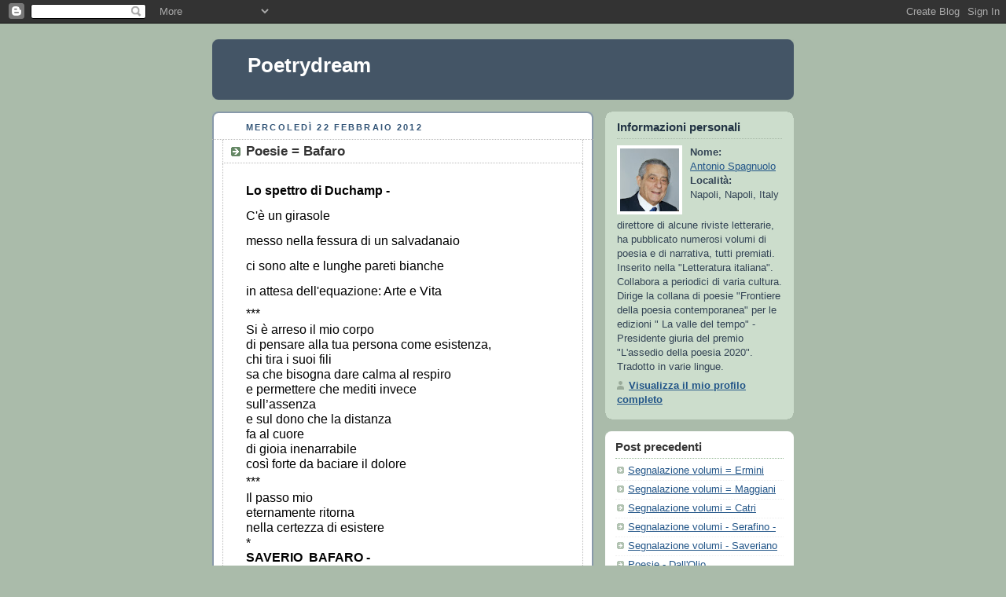

--- FILE ---
content_type: text/html; charset=UTF-8
request_url: https://antonio-spagnuolo-poetry.blogspot.com/2012/02/poesie-bafaro.html
body_size: 6847
content:
<!DOCTYPE html PUBLIC "-//W3C//DTD XHTML 1.0 Strict//EN" "http://www.w3.org/TR/xhtml1/DTD/xhtml1-strict.dtd">



<html xmlns="http://www.w3.org/1999/xhtml" xml:lang="en" lang="en" dir="ltr">

<head>
  <title>Poetrydream: Poesie = Bafaro</title>

  <script type="text/javascript">(function() { (function(){function b(g){this.t={};this.tick=function(h,m,f){var n=f!=void 0?f:(new Date).getTime();this.t[h]=[n,m];if(f==void 0)try{window.console.timeStamp("CSI/"+h)}catch(q){}};this.getStartTickTime=function(){return this.t.start[0]};this.tick("start",null,g)}var a;if(window.performance)var e=(a=window.performance.timing)&&a.responseStart;var p=e>0?new b(e):new b;window.jstiming={Timer:b,load:p};if(a){var c=a.navigationStart;c>0&&e>=c&&(window.jstiming.srt=e-c)}if(a){var d=window.jstiming.load;
c>0&&e>=c&&(d.tick("_wtsrt",void 0,c),d.tick("wtsrt_","_wtsrt",e),d.tick("tbsd_","wtsrt_"))}try{a=null,window.chrome&&window.chrome.csi&&(a=Math.floor(window.chrome.csi().pageT),d&&c>0&&(d.tick("_tbnd",void 0,window.chrome.csi().startE),d.tick("tbnd_","_tbnd",c))),a==null&&window.gtbExternal&&(a=window.gtbExternal.pageT()),a==null&&window.external&&(a=window.external.pageT,d&&c>0&&(d.tick("_tbnd",void 0,window.external.startE),d.tick("tbnd_","_tbnd",c))),a&&(window.jstiming.pt=a)}catch(g){}})();window.tickAboveFold=function(b){var a=0;if(b.offsetParent){do a+=b.offsetTop;while(b=b.offsetParent)}b=a;b<=750&&window.jstiming.load.tick("aft")};var k=!1;function l(){k||(k=!0,window.jstiming.load.tick("firstScrollTime"))}window.addEventListener?window.addEventListener("scroll",l,!1):window.attachEvent("onscroll",l);
 })();</script><script type="text/javascript">function a(){var b=window.location.href,c=b.split("?");switch(c.length){case 1:return b+"?m=1";case 2:return c[1].search("(^|&)m=")>=0?null:b+"&m=1";default:return null}}var d=navigator.userAgent;if(d.indexOf("Mobile")!=-1&&d.indexOf("WebKit")!=-1&&d.indexOf("iPad")==-1||d.indexOf("Opera Mini")!=-1||d.indexOf("IEMobile")!=-1){var e=a();e&&window.location.replace(e)};
</script><meta http-equiv="Content-Type" content="text/html; charset=UTF-8" />
<meta name="generator" content="Blogger" />
<link rel="icon" type="image/vnd.microsoft.icon" href="https://www.blogger.com/favicon.ico"/>
<link rel="alternate" type="application/atom+xml" title="Poetrydream - Atom" href="https://antonio-spagnuolo-poetry.blogspot.com/feeds/posts/default" />
<link rel="alternate" type="application/rss+xml" title="Poetrydream - RSS" href="https://antonio-spagnuolo-poetry.blogspot.com/feeds/posts/default?alt=rss" />
<link rel="service.post" type="application/atom+xml" title="Poetrydream - Atom" href="https://www.blogger.com/feeds/6753536180626499274/posts/default" />
<link rel="alternate" type="application/atom+xml" title="Poetrydream - Atom" href="https://antonio-spagnuolo-poetry.blogspot.com/feeds/3776933399666272561/comments/default" />
<link rel="stylesheet" type="text/css" href="https://www.blogger.com/static/v1/v-css/1601750677-blog_controls.css"/>
<link rel="stylesheet" type="text/css" href="https://www.blogger.com/dyn-css/authorization.css?targetBlogID=6753536180626499274&zx=ae098779-c3d7-457f-9c91-18e7f185daab"/>


  <style type="text/css">
/*
-----------------------------------------------
Blogger Template Style
Name:     Rounders
Date:     27 Feb 2004
----------------------------------------------- */


body {
  background:#aba;
  margin:0;
  padding:20px 10px;
  text-align:center;
  font:x-small/1.5em "Trebuchet MS",Verdana,Arial,Sans-serif;
  color:#333;
  font-size/* */:/**/small;
  font-size: /**/small;
  }


/* Page Structure
----------------------------------------------- */
/* The images which help create rounded corners depend on the 
   following widths and measurements. If you want to change 
   these measurements, the images will also need to change.
   */
@media all {
  #content {
    width:740px;
    margin:0 auto;
    text-align:left;
    }
  #main {
    width:485px;
    float:left;
    background:#fff url("https://resources.blogblog.com/blogblog/data/rounders/corners_main_bot.gif") no-repeat left bottom;
    margin:15px 0 0;
    padding:0 0 10px;
    color:#000;
    font-size:97%;
    line-height:1.5em;
    }
  #main2 {
    float:left;
    width:100%;
    background:url("https://resources.blogblog.com/blogblog/data/rounders/corners_main_top.gif") no-repeat left top;
    padding:10px 0 0;
    }
  #main3 {
    background:url("https://resources.blogblog.com/blogblog/data/rounders/rails_main.gif") repeat-y;
    padding:0;
    }
  #sidebar {
    width:240px;
    float:right;
    margin:15px 0 0;
    font-size:97%;
    line-height:1.5em;
    }
  }
@media handheld {
  #content {
    width:90%;
    }
  #main {
    width:100%;
    float:none;
    background:#fff;
    }
  #main2 {
    float:none;
    background:none;
    }
  #main3 {
    background:none;
    padding:0;
    }
  #sidebar {
    width:100%;
    float:none;
    }
  }


/* Links
----------------------------------------------- */
a:link {
  color:#258;
  }
a:visited {
  color:#666;
  }
a:hover {
  color:#c63;
  }
a img {
  border-width:0;
  }


/* Blog Header
----------------------------------------------- */
@media all {
  #header {
    background:#456 url("https://resources.blogblog.com/blogblog/data/rounders/corners_cap_top.gif") no-repeat left top;
    margin:0 0 0;
    padding:8px 0 0;
    color:#fff;
    }
  #header div {
    background:url("https://resources.blogblog.com/blogblog/data/rounders/corners_cap_bot.gif") no-repeat left bottom;
    padding:0 15px 8px;
    }
  }
@media handheld {
  #header {
    background:#456;
    }
  #header div {
    background:none;
    }
  }
#blog-title {
  margin:0;
  padding:10px 30px 5px;
  font-size:200%;
  line-height:1.2em;
  }
#blog-title a {
  text-decoration:none;
  color:#fff;
  }
#description {
  margin:0;
  padding:5px 30px 10px;
  font-size:94%;
  line-height:1.5em;
  }


/* Posts
----------------------------------------------- */
.date-header {
  margin:0 28px 0 43px;
  font-size:85%;
  line-height:2em;
  text-transform:uppercase;
  letter-spacing:.2em;
  color:#357;
  }
.post {
  margin:.3em 0 25px;
  padding:0 13px;
  border:1px dotted #bbb;
  border-width:1px 0;
  }
.post-title {
  margin:0;
  font-size:135%;
  line-height:1.5em;
  background:url("https://resources.blogblog.com/blogblog/data/rounders/icon_arrow.gif") no-repeat 10px .5em;
  display:block;
  border:1px dotted #bbb;
  border-width:0 1px 1px;
  padding:2px 14px 2px 29px;
  color:#333;
  }
a.title-link, .post-title strong {
  text-decoration:none;
  display:block;
  }
a.title-link:hover {
  background-color:#ded;
  color:#000;
  }
.post-body {
  border:1px dotted #bbb;
  border-width:0 1px 1px;
  border-bottom-color:#fff;
  padding:10px 14px 1px 29px;
  }
html>body .post-body {
  border-bottom-width:0;
  }
.post p {
  margin:0 0 .75em;
  }
p.post-footer {
  background:#ded;
  margin:0;
  padding:2px 14px 2px 29px;
  border:1px dotted #bbb;
  border-width:1px;
  border-bottom:1px solid #eee;
  font-size:100%;
  line-height:1.5em;
  color:#666;
  text-align:right;
  }
html>body p.post-footer {
  border-bottom-color:transparent;
  }
p.post-footer em {
  display:block;
  float:left;
  text-align:left;
  font-style:normal;
  }
a.comment-link {
  /* IE5.0/Win doesn't apply padding to inline elements,
     so we hide these two declarations from it */
  background/* */:/**/url("https://resources.blogblog.com/blogblog/data/rounders/icon_comment.gif") no-repeat 0 45%;
  padding-left:14px;
  }
html>body a.comment-link {
  /* Respecified, for IE5/Mac's benefit */
  background:url("https://resources.blogblog.com/blogblog/data/rounders/icon_comment.gif") no-repeat 0 45%;
  padding-left:14px;
  }
.post img {
  margin:0 0 5px 0;
  padding:4px;
  border:1px solid #ccc;
  }
blockquote {
  margin:.75em 0;
  border:1px dotted #ccc;
  border-width:1px 0;
  padding:5px 15px;
  color:#666;
  }
.post blockquote p {
  margin:.5em 0;
  }


/* Comments
----------------------------------------------- */
#comments {
  margin:-25px 13px 0;
  border:1px dotted #ccc;
  border-width:0 1px 1px;
  padding:20px 0 15px 0;
  }
#comments h4 {
  margin:0 0 10px;
  padding:0 14px 2px 29px;
  border-bottom:1px dotted #ccc;
  font-size:120%;
  line-height:1.4em;
  color:#333;
  }
#comments-block {
  margin:0 15px 0 9px;
  }
.comment-data {
  background:url("https://resources.blogblog.com/blogblog/data/rounders/icon_comment.gif") no-repeat 2px .3em;
  margin:.5em 0;
  padding:0 0 0 20px;
  color:#666;
  }
.comment-poster {
  font-weight:bold;
  }
.comment-body {
  margin:0 0 1.25em;
  padding:0 0 0 20px;
  }
.comment-body p {
  margin:0 0 .5em;
  }
.comment-timestamp {
  margin:0 0 .5em;
  padding:0 0 .75em 20px;
  color:#666;
  }
.comment-timestamp a:link {
  color:#666;
  }
.deleted-comment {
  font-style:italic;
  color:gray;
  }
.paging-control-container {
  float: right;
  margin: 0px 6px 0px 0px;
  font-size: 80%;
}
.unneeded-paging-control {
  visibility: hidden;
}


/* Profile
----------------------------------------------- */
@media all {
  #profile-container {
    background:#cdc url("https://resources.blogblog.com/blogblog/data/rounders/corners_prof_bot.gif") no-repeat left bottom;
    margin:0 0 15px;
    padding:0 0 10px;
    color:#345;
    }
  #profile-container h2 {
    background:url("https://resources.blogblog.com/blogblog/data/rounders/corners_prof_top.gif") no-repeat left top;
    padding:10px 15px .2em;
    margin:0;
    border-width:0;
    font-size:115%;
    line-height:1.5em;
    color:#234;
    }
  }
@media handheld {
  #profile-container {
    background:#cdc;
    }
  #profile-container h2 {
    background:none;
    }
  }
.profile-datablock {
  margin:0 15px .5em;
  border-top:1px dotted #aba;
  padding-top:8px;
  }
.profile-img {display:inline;}
.profile-img img {
  float:left;
  margin:0 10px 5px 0;
  border:4px solid #fff;
  }
.profile-data strong {
  display:block;
  }
#profile-container p {
  margin:0 15px .5em;
  }
#profile-container .profile-textblock {
  clear:left;
  }
#profile-container a {
  color:#258;
  }
.profile-link a {
  background:url("https://resources.blogblog.com/blogblog/data/rounders/icon_profile.gif") no-repeat 0 .1em;
  padding-left:15px;
  font-weight:bold;
  }
ul.profile-datablock {
  list-style-type:none;
  }


/* Sidebar Boxes
----------------------------------------------- */
@media all {
  .box {
    background:#fff url("https://resources.blogblog.com/blogblog/data/rounders/corners_side_top.gif") no-repeat left top;
    margin:0 0 15px;
    padding:10px 0 0;
    color:#666;
    }
  .box2 {
    background:url("https://resources.blogblog.com/blogblog/data/rounders/corners_side_bot.gif") no-repeat left bottom;
    padding:0 13px 8px;
    }
  }
@media handheld {
  .box {
    background:#fff;
    }
  .box2 {
    background:none;
    }
  }
.sidebar-title {
  margin:0;
  padding:0 0 .2em;
  border-bottom:1px dotted #9b9;
  font-size:115%;
  line-height:1.5em;
  color:#333;
  }
.box ul {
  margin:.5em 0 1.25em;
  padding:0 0px;
  list-style:none;
  }
.box ul li {
  background:url("https://resources.blogblog.com/blogblog/data/rounders/icon_arrow_sm.gif") no-repeat 2px .25em;
  margin:0;
  padding:0 0 3px 16px;
  margin-bottom:3px;
  border-bottom:1px dotted #eee;
  line-height:1.4em;
  }
.box p {
  margin:0 0 .6em;
  }


/* Footer
----------------------------------------------- */
#footer {
  clear:both;
  margin:0;
  padding:15px 0 0;
  }
@media all {
  #footer div {
    background:#456 url("https://resources.blogblog.com/blogblog/data/rounders/corners_cap_top.gif") no-repeat left top;
    padding:8px 0 0;
    color:#fff;
    }
  #footer div div {
    background:url("https://resources.blogblog.com/blogblog/data/rounders/corners_cap_bot.gif") no-repeat left bottom;
    padding:0 15px 8px;
    }
  }
@media handheld {
  #footer div {
    background:#456;
    }
  #footer div div {
    background:none;
    }
  }
#footer hr {display:none;}
#footer p {margin:0;}
#footer a {color:#fff;}


/* Feeds
----------------------------------------------- */
#blogfeeds {
  }
#postfeeds {
  padding:0 15px 0;
  }
  </style>


<meta name='google-adsense-platform-account' content='ca-host-pub-1556223355139109'/>
<meta name='google-adsense-platform-domain' content='blogspot.com'/>
<!-- --><style type="text/css">@import url(//www.blogger.com/static/v1/v-css/navbar/3334278262-classic.css);
div.b-mobile {display:none;}
</style>

</head>



<body><script type="text/javascript">
    function setAttributeOnload(object, attribute, val) {
      if(window.addEventListener) {
        window.addEventListener('load',
          function(){ object[attribute] = val; }, false);
      } else {
        window.attachEvent('onload', function(){ object[attribute] = val; });
      }
    }
  </script>
<div id="navbar-iframe-container"></div>
<script type="text/javascript" src="https://apis.google.com/js/platform.js"></script>
<script type="text/javascript">
      gapi.load("gapi.iframes:gapi.iframes.style.bubble", function() {
        if (gapi.iframes && gapi.iframes.getContext) {
          gapi.iframes.getContext().openChild({
              url: 'https://www.blogger.com/navbar/6753536180626499274?origin\x3dhttps://antonio-spagnuolo-poetry.blogspot.com',
              where: document.getElementById("navbar-iframe-container"),
              id: "navbar-iframe"
          });
        }
      });
    </script>



<!-- Begin #content - Centers all content and provides edges for floated columns -->

<div id="content">



<!-- Blog Header -->

<div id="header"><div>

  <h1 id="blog-title">
    <a href="http://antonio-spagnuolo-poetry.blogspot.com/">
	Poetrydream
	</a>
  </h1>
  <p id="description"></p>

</div></div>





<!-- Begin #main - Contains main-column blog content -->

<div id="main"><div id="main2"><div id="main3">



    
  <h2 class="date-header">mercoledì 22 febbraio 2012</h2>
  

         <!-- Begin .post -->

  <div class="post"><a name="3776933399666272561"></a>

     
	 
    <h3 class="post-title">
	 Poesie = Bafaro
    </h3>
	 
    

         <div class="post-body">

          <p>
      <div style="clear:both;"></div><div class="MsoNormal" style="line-height: 200%; mso-margin-bottom-alt: auto; mso-margin-top-alt: auto; mso-outline-level: 6;"><b><span style="font-size: 12pt; line-height: 200%;">Lo spettro di Duchamp -<br />
</span></b><span style="font-size: 12pt; line-height: 200%;">C'è un girasole<br />
messo nella fessura di un salvadanaio<br />
ci sono alte e lunghe pareti bianche<br />
in attesa dell'equazione: Arte e Vita<o:p></o:p></span></div><div class="MsoNormal" style="line-height: 150%; mso-margin-bottom-alt: auto; mso-margin-top-alt: auto; mso-outline-level: 6;"><span style="font-size: 12pt; line-height: 150%;">***<o:p></o:p></span></div><div class="MsoNormal"><span style="font-size: 12pt; line-height: 115%;">Si è arreso il mio corpo<o:p></o:p></span></div><div class="MsoNormal"><span style="font-size: 12pt; line-height: 115%;">di pensare alla tua persona come esistenza,<o:p></o:p></span></div><div class="MsoNormal"><span style="font-size: 12pt; line-height: 115%;">chi tira i suoi fili<o:p></o:p></span></div><div class="MsoNormal"><span style="font-size: 12pt; line-height: 115%;">sa che bisogna dare calma al respiro<o:p></o:p></span></div><div class="MsoNormal"><span style="font-size: 12pt; line-height: 115%;">e permettere che mediti invece<o:p></o:p></span></div><div class="MsoNormal"><span style="font-size: 12pt; line-height: 115%;">sull’assenza<o:p></o:p></span></div><div class="MsoNormal"><span style="font-size: 12pt; line-height: 115%;">e sul dono che la distanza<o:p></o:p></span></div><div class="MsoNormal"><span style="font-size: 12pt; line-height: 115%;">fa al cuore<o:p></o:p></span></div><div class="MsoNormal"><span style="font-size: 12pt; line-height: 115%;">di gioia inenarrabile<o:p></o:p></span></div><div class="MsoNormal"><span style="font-size: 12pt; line-height: 115%;">così forte da baciare il dolore<o:p></o:p></span></div><div class="MsoNormal" style="line-height: 150%; mso-margin-bottom-alt: auto; mso-margin-top-alt: auto; mso-outline-level: 6;"><span style="font-size: 12pt; line-height: 150%;">***<o:p></o:p></span></div><div class="MsoNormal"><span style="font-size: 12pt; line-height: 115%;">Il passo mio <o:p></o:p></span></div><div class="MsoNormal"><span style="font-size: 12pt; line-height: 115%;">eternamente ritorna<o:p></o:p></span></div><div class="MsoNormal"><span style="font-size: 12pt; line-height: 115%;">nella certezza di esistere<o:p></o:p></span></div><div class="MsoNormal"><span style="font-size: 12pt; line-height: 115%;">*<o:p></o:p></span></div><div class="MsoNormal" style="margin-bottom: 0.0001pt; text-align: justify;"><b><span style="font-size: 12pt;">SAVERIO&nbsp; BAFARO -</span></b><b><span style="font-size: 12pt;"><o:p></o:p></span></b></div><div class="MsoNormal" style="margin-bottom: 0.0001pt; text-align: justify;"><br />
</div><div class="MsoNormal" style="margin-bottom: 0.0001pt; text-align: justify;"><span style="font-size: 12pt;">Saverio Bafaro nasce a Cosenza il 24 novembre <st1:metricconverter productid="1982. Ha" w:st="on">1982.  Ha</st1:metricconverter> conseguito la laurea magistrale in Psicologia dello sviluppo, dell’educazione e del benessere presso <st1:personname productid="La Sapienza" w:st="on">La Sapienza</st1:personname> di Roma. <o:p></o:p></span></div><div class="MsoNormal" style="margin-bottom: 0.0001pt; text-align: justify;"><span style="font-size: 12pt;">Ha pubblicato: <i>Labirintitudine</i> (Il Coscile, 2002); <i>Lunario di poesia 2006 </i>(Edizioni del Giano, 2005); <i>La congiura dei poeti </i>(Fabio Croce Editore, 2005) e<i> Poesie alla madre </i>(Rubbettino, 2007), con la prefazione di Antonio Veneziani. Sue opere sono, inoltre, apparse<i> </i>sulla rubrica curata da Maurizio Cucchi ne “Lo Specchio”<i> </i>de “<st1:personname productid="La Stampa" w:st="on">La Stampa</st1:personname>” e su vari blog con i quali collabora. Sulla rivista letteraria online <a href="http://www.larecherche.it/">www.larecherche.it</a> è uscito l’anno scorso <i>Eros corale</i>, la sua ultima silloge di poesie in formato e-book. <o:p></o:p></span></div><div class="MsoNormal"><br />
</div><div class="MsoNormal"><br />
</div><div style="clear:both; padding-bottom:0.25em"></div><p class="blogger-labels">Etichette: <a rel='tag' href="http://antonio-spagnuolo-poetry.blogspot.com/search/label/poesie">poesie</a></p>
    </p>

        </div>

        <p class="post-footer">

      <em>postato da Antonio Spagnuolo @ <a href="http://antonio-spagnuolo-poetry.blogspot.com/2012/02/poesie-bafaro.html" title="permanent link">01:11</a></em> &nbsp;
      
         <a class="comment-link" href="https://antonio-spagnuolo-poetry.blogspot.com/2012/02/poesie-bafaro.html#comment-form"location.href=https://antonio-spagnuolo-poetry.blogspot.com/2012/02/poesie-bafaro.html#comment-form;><span style="text-transform:lowercase">0 Commenti</span></a>
      
 <span class="item-control blog-admin pid-954359869"><a style="border:none;" href="https://www.blogger.com/post-edit.g?blogID=6753536180626499274&postID=3776933399666272561&from=pencil" title="Modifica post"><img class="icon-action" alt="" src="https://resources.blogblog.com/img/icon18_edit_allbkg.gif" height="18" width="18"></a></span>
    </p>

    </div>

  <!-- End .post -->

        <!-- Begin #comments -->
 

  <div id="comments">

	<a name="comments"></a>

        <h4>0 Commenti:</h4>

        <dl id="comments-block">
          
      
    

    </dl>
		<p class="comment-timestamp">
    <div class='comment-form'>
<a name='comment-form'></a>
<h4>Posta un commento</h4><p></p>
<a id='comment-editor-src' href='https://www.blogger.com/comment/frame/6753536180626499274?po=3776933399666272561&hl=it&saa=85391&origin=https://antonio-spagnuolo-poetry.blogspot.com'></a><iframe id='comment-editor' src='' class='blogger-iframe-colorize' width='100%' height='410' scrolling='no' frameborder='0' allowtransparency='true'></iframe>
<script type="text/javascript" src="https://www.blogger.com/static/v1/jsbin/2210189538-iframe_colorizer.js"></script>
</div>
    </p>
    <p id="postfeeds">Iscriviti a Commenti sul post [<a target="_blank" href="https://antonio-spagnuolo-poetry.blogspot.com/feeds/3776933399666272561/comments/default" type="application/atom+xml">Atom</a>]</p>
    	    


		<p style="padding-left:20px;">
	<a href="http://antonio-spagnuolo-poetry.blogspot.com/">&lt;&lt; Home page</a>
    </p>
    </div>



  <!-- End #comments -->





</div></div></div>

<!-- End #main -->









<!-- Begin #sidebar -->

<div id="sidebar">

    <!-- Begin #profile-container -->

   <div id="profile-container"><h2 class="sidebar-title">Informazioni personali</h2>
<dl class="profile-datablock"><dt class="profile-img"><a href="https://www.blogger.com/profile/01498347847435853317"><img src="//blogger.googleusercontent.com/img/b/R29vZ2xl/AVvXsEiDQSTu1GNsbaAeGGDfM_RwXcJQOecjZheMTFwSNaRTG5vRLg3Ct0FMlOrfkZk1cGM4_28uLOS_Xf9A9MpK_Xu84Xz0o7kuOuoiZ0kZoR52djobyuB8ZgTe7HixwBlKmIU/s105/foto+Antonio+2011.jpg" width="75" height="80" alt="Le mie foto"></a></dt>
<dd class="profile-data"><strong>Nome:</strong> <a rel="author" href="https://www.blogger.com/profile/01498347847435853317"> Antonio Spagnuolo </a></dd>
<dd class="profile-data"><strong>Località:</strong>  Napoli, Napoli, Italy </dd></dl>
<p class="profile-textblock">direttore di alcune riviste letterarie, ha pubblicato numerosi volumi di poesia e di narrativa, tutti premiati. Inserito nella "Letteratura italiana". Collabora a periodici di varia cultura. Dirige la collana di poesie "Frontiere della poesia contemporanea" per le edizioni  " La valle del tempo" - Presidente giuria del premio "L'assedio della poesia 2020". Tradotto in varie lingue.
 </p>
<p class="profile-link"><a rel="author" href="https://www.blogger.com/profile/01498347847435853317">Visualizza il mio profilo completo</a></p></div>

  <!-- End #profile -->



    <!-- Begin .box -->

  <div class="box"><div class="box2"><div class="box3">
    
        

      <h2 class="sidebar-title">Post precedenti</h2>
    <ul id="recently">
    
        <li><a href="http://antonio-spagnuolo-poetry.blogspot.com/2012/02/segnalazione-volumi-ermini.html">Segnalazione volumi = Ermini</a></li>
     
        <li><a href="http://antonio-spagnuolo-poetry.blogspot.com/2012/02/segnalazione-volumi-maggiani.html">Segnalazione volumi = Maggiani</a></li>
     
        <li><a href="http://antonio-spagnuolo-poetry.blogspot.com/2012/02/segnalazione-volumi-catri.html">Segnalazione volumi = Catri</a></li>
     
        <li><a href="http://antonio-spagnuolo-poetry.blogspot.com/2012/02/segnalazione-volumi-serafino.html">Segnalazione volumi - Serafino -</a></li>
     
        <li><a href="http://antonio-spagnuolo-poetry.blogspot.com/2012/02/segnalazione-volumi-saveriano.html">Segnalazione volumi - Saveriano</a></li>
     
        <li><a href="http://antonio-spagnuolo-poetry.blogspot.com/2012/02/poesie-dallolio.html">Poesie - Dall&#39;Olio</a></li>
     
        <li><a href="http://antonio-spagnuolo-poetry.blogspot.com/2012/02/notizie-n-2.html">Notizie - N&deg; 2</a></li>
     
        <li><a href="http://antonio-spagnuolo-poetry.blogspot.com/2012/02/letture-per-temporelli.html">Letture - per Temporelli</a></li>
     
        <li><a href="http://antonio-spagnuolo-poetry.blogspot.com/2012/02/poesie-balestriere.html">Poesie - Balestriere</a></li>
     
        <li><a href="http://antonio-spagnuolo-poetry.blogspot.com/2012/02/poesie-lucrezi.html">Poesie - Lucrezi</a></li>
     
  </ul>

    
      <p id="powered-by"><a href="https://www.blogger.com"><img src="//buttons.blogger.com/bloggerbutton1.gif" alt="Powered by Blogger" /></a></p>
      <p id="blogfeeds">Iscriviti a<br />Commenti [<a target="_blank" href="https://antonio-spagnuolo-poetry.blogspot.com/feeds/posts/default" type="application/atom+xml">Atom</a>]</p>

        <!--

    <p>This is a paragraph of text that could go in the sidebar.</p>

    -->

    </div></div></div>

  <!-- End .box -->




</div>

<!-- End #sidebar -->









<!-- Begin #footer -->

<div id="footer"><div><div><hr />



  <p><!-- This is an optional footer. If you want text here, place it inside these tags, and remove this comment. -->&nbsp;</p>



</div></div></div>

<!-- End #footer -->








</div>

<!-- End #content -->



</body>

</html>
